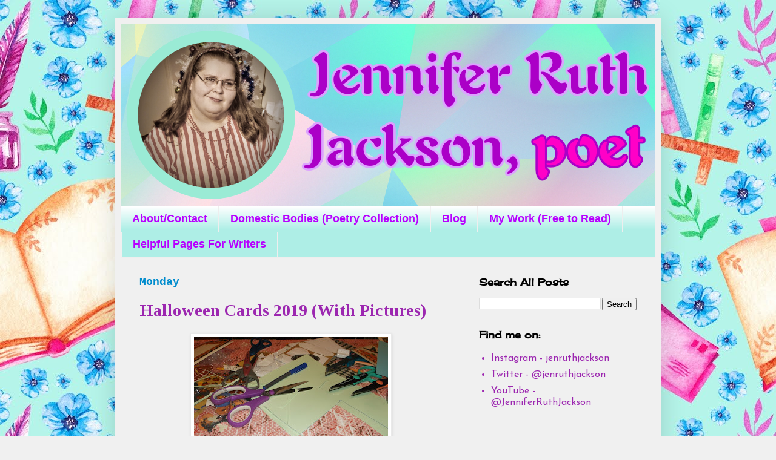

--- FILE ---
content_type: text/html; charset=UTF-8
request_url: https://www.jenniferruthjackson.com/2019/10/halloween-cards-2019-with-pictures.html
body_size: 13739
content:
<!DOCTYPE html>
<html class='v2' dir='ltr' lang='en'>
<head>
<link href='https://www.blogger.com/static/v1/widgets/335934321-css_bundle_v2.css' rel='stylesheet' type='text/css'/>
<meta content='width=1100' name='viewport'/>
<meta content='text/html; charset=UTF-8' http-equiv='Content-Type'/>
<meta content='blogger' name='generator'/>
<link href='https://www.jenniferruthjackson.com/favicon.ico' rel='icon' type='image/x-icon'/>
<link href='https://www.jenniferruthjackson.com/2019/10/halloween-cards-2019-with-pictures.html' rel='canonical'/>
<link rel="alternate" type="application/atom+xml" title="Jennifer Ruth Jackson, Poet - Atom" href="https://www.jenniferruthjackson.com/feeds/posts/default" />
<link rel="alternate" type="application/rss+xml" title="Jennifer Ruth Jackson, Poet - RSS" href="https://www.jenniferruthjackson.com/feeds/posts/default?alt=rss" />
<link rel="service.post" type="application/atom+xml" title="Jennifer Ruth Jackson, Poet - Atom" href="https://www.blogger.com/feeds/9153239170529797909/posts/default" />

<link rel="alternate" type="application/atom+xml" title="Jennifer Ruth Jackson, Poet - Atom" href="https://www.jenniferruthjackson.com/feeds/7854376426908048125/comments/default" />
<!--Can't find substitution for tag [blog.ieCssRetrofitLinks]-->
<link href='https://blogger.googleusercontent.com/img/b/R29vZ2xl/AVvXsEgUnLbuM3629hzzDQmIdSobGNBgxhQgnszP5YiRaol99b4wjcX2B8LmIz_Yl-EXcg5YxvxDwB3_mmjfMI2P0qpvU9TITTV9UMo0eqiFZz_Jehwn_p1F79XV6kJqwXAMBYJrfNengT21Nrs/s320/Workstation.JPG' rel='image_src'/>
<meta content='https://www.jenniferruthjackson.com/2019/10/halloween-cards-2019-with-pictures.html' property='og:url'/>
<meta content='Halloween Cards 2019 (With Pictures)' property='og:title'/>
<meta content='   This is my messy workstation. What the picture doesn&#39;t show you are all the boxes and supplies laid out around my table and chair.       ...' property='og:description'/>
<meta content='https://blogger.googleusercontent.com/img/b/R29vZ2xl/AVvXsEgUnLbuM3629hzzDQmIdSobGNBgxhQgnszP5YiRaol99b4wjcX2B8LmIz_Yl-EXcg5YxvxDwB3_mmjfMI2P0qpvU9TITTV9UMo0eqiFZz_Jehwn_p1F79XV6kJqwXAMBYJrfNengT21Nrs/w1200-h630-p-k-no-nu/Workstation.JPG' property='og:image'/>
<title>Jennifer Ruth Jackson, Poet: Halloween Cards 2019 (With Pictures)</title>
<style type='text/css'>@font-face{font-family:'Cherry Cream Soda';font-style:normal;font-weight:400;font-display:swap;src:url(//fonts.gstatic.com/s/cherrycreamsoda/v21/UMBIrOxBrW6w2FFyi9paG0fdVdRciQd9A98ZD47H.woff2)format('woff2');unicode-range:U+0000-00FF,U+0131,U+0152-0153,U+02BB-02BC,U+02C6,U+02DA,U+02DC,U+0304,U+0308,U+0329,U+2000-206F,U+20AC,U+2122,U+2191,U+2193,U+2212,U+2215,U+FEFF,U+FFFD;}@font-face{font-family:'Josefin Sans';font-style:normal;font-weight:400;font-display:swap;src:url(//fonts.gstatic.com/s/josefinsans/v34/Qw3PZQNVED7rKGKxtqIqX5E-AVSJrOCfjY46_DjQbMlhLybpUVzEEaq2.woff2)format('woff2');unicode-range:U+0102-0103,U+0110-0111,U+0128-0129,U+0168-0169,U+01A0-01A1,U+01AF-01B0,U+0300-0301,U+0303-0304,U+0308-0309,U+0323,U+0329,U+1EA0-1EF9,U+20AB;}@font-face{font-family:'Josefin Sans';font-style:normal;font-weight:400;font-display:swap;src:url(//fonts.gstatic.com/s/josefinsans/v34/Qw3PZQNVED7rKGKxtqIqX5E-AVSJrOCfjY46_DjQbMhhLybpUVzEEaq2.woff2)format('woff2');unicode-range:U+0100-02BA,U+02BD-02C5,U+02C7-02CC,U+02CE-02D7,U+02DD-02FF,U+0304,U+0308,U+0329,U+1D00-1DBF,U+1E00-1E9F,U+1EF2-1EFF,U+2020,U+20A0-20AB,U+20AD-20C0,U+2113,U+2C60-2C7F,U+A720-A7FF;}@font-face{font-family:'Josefin Sans';font-style:normal;font-weight:400;font-display:swap;src:url(//fonts.gstatic.com/s/josefinsans/v34/Qw3PZQNVED7rKGKxtqIqX5E-AVSJrOCfjY46_DjQbMZhLybpUVzEEQ.woff2)format('woff2');unicode-range:U+0000-00FF,U+0131,U+0152-0153,U+02BB-02BC,U+02C6,U+02DA,U+02DC,U+0304,U+0308,U+0329,U+2000-206F,U+20AC,U+2122,U+2191,U+2193,U+2212,U+2215,U+FEFF,U+FFFD;}@font-face{font-family:'Tinos';font-style:normal;font-weight:700;font-display:swap;src:url(//fonts.gstatic.com/s/tinos/v25/buE1poGnedXvwj1AW3Fj0C8V-txKWiw.woff2)format('woff2');unicode-range:U+0460-052F,U+1C80-1C8A,U+20B4,U+2DE0-2DFF,U+A640-A69F,U+FE2E-FE2F;}@font-face{font-family:'Tinos';font-style:normal;font-weight:700;font-display:swap;src:url(//fonts.gstatic.com/s/tinos/v25/buE1poGnedXvwj1AW3Fq0C8V-txKWiw.woff2)format('woff2');unicode-range:U+0301,U+0400-045F,U+0490-0491,U+04B0-04B1,U+2116;}@font-face{font-family:'Tinos';font-style:normal;font-weight:700;font-display:swap;src:url(//fonts.gstatic.com/s/tinos/v25/buE1poGnedXvwj1AW3Fi0C8V-txKWiw.woff2)format('woff2');unicode-range:U+1F00-1FFF;}@font-face{font-family:'Tinos';font-style:normal;font-weight:700;font-display:swap;src:url(//fonts.gstatic.com/s/tinos/v25/buE1poGnedXvwj1AW3Ft0C8V-txKWiw.woff2)format('woff2');unicode-range:U+0370-0377,U+037A-037F,U+0384-038A,U+038C,U+038E-03A1,U+03A3-03FF;}@font-face{font-family:'Tinos';font-style:normal;font-weight:700;font-display:swap;src:url(//fonts.gstatic.com/s/tinos/v25/buE1poGnedXvwj1AW3Fs0C8V-txKWiw.woff2)format('woff2');unicode-range:U+0307-0308,U+0590-05FF,U+200C-2010,U+20AA,U+25CC,U+FB1D-FB4F;}@font-face{font-family:'Tinos';font-style:normal;font-weight:700;font-display:swap;src:url(//fonts.gstatic.com/s/tinos/v25/buE1poGnedXvwj1AW3Fh0C8V-txKWiw.woff2)format('woff2');unicode-range:U+0102-0103,U+0110-0111,U+0128-0129,U+0168-0169,U+01A0-01A1,U+01AF-01B0,U+0300-0301,U+0303-0304,U+0308-0309,U+0323,U+0329,U+1EA0-1EF9,U+20AB;}@font-face{font-family:'Tinos';font-style:normal;font-weight:700;font-display:swap;src:url(//fonts.gstatic.com/s/tinos/v25/buE1poGnedXvwj1AW3Fg0C8V-txKWiw.woff2)format('woff2');unicode-range:U+0100-02BA,U+02BD-02C5,U+02C7-02CC,U+02CE-02D7,U+02DD-02FF,U+0304,U+0308,U+0329,U+1D00-1DBF,U+1E00-1E9F,U+1EF2-1EFF,U+2020,U+20A0-20AB,U+20AD-20C0,U+2113,U+2C60-2C7F,U+A720-A7FF;}@font-face{font-family:'Tinos';font-style:normal;font-weight:700;font-display:swap;src:url(//fonts.gstatic.com/s/tinos/v25/buE1poGnedXvwj1AW3Fu0C8V-txK.woff2)format('woff2');unicode-range:U+0000-00FF,U+0131,U+0152-0153,U+02BB-02BC,U+02C6,U+02DA,U+02DC,U+0304,U+0308,U+0329,U+2000-206F,U+20AC,U+2122,U+2191,U+2193,U+2212,U+2215,U+FEFF,U+FFFD;}</style>
<style id='page-skin-1' type='text/css'><!--
/*
-----------------------------------------------
Blogger Template Style
Name:     Simple
Designer: Blogger
URL:      www.blogger.com
----------------------------------------------- */
/* Content
----------------------------------------------- */
body {
font: normal normal 16px Josefin Sans;
color: #9C27B0;
background: #f0f0f0 url(https://blogger.googleusercontent.com/img/a/AVvXsEhRFQSpl_exIfPXGMkiLD_T3-3PY5nmiDIi3qQMZkb_94vDsGd_X5dzOeAsj3sTJ3v-7OMaCCkD26eoEOzckucPELffEsQF-cueZcx3BZjF2EMqLq1s1rIL6gVSpvj1UL-DsTjU0Sd53pyPtGJkgNPng9v0F0Nijf-_K2bUzYI3A4vE0h6r7jVZE1eQQsw=s1600) repeat scroll top left;
padding: 0 40px 40px 40px;
}
html body .region-inner {
min-width: 0;
max-width: 100%;
width: auto;
}
h2 {
font-size: 22px;
}
a:link {
text-decoration:none;
color: #71b6e0;
}
a:visited {
text-decoration:none;
color: #ec9970;
}
a:hover {
text-decoration:underline;
color: #3100b8;
}
.body-fauxcolumn-outer .fauxcolumn-inner {
background: transparent none repeat scroll top left;
_background-image: none;
}
.body-fauxcolumn-outer .cap-top {
position: absolute;
z-index: 1;
height: 400px;
width: 100%;
}
.body-fauxcolumn-outer .cap-top .cap-left {
width: 100%;
background: transparent none repeat-x scroll top left;
_background-image: none;
}
.content-outer {
-moz-box-shadow: 0 0 40px rgba(0, 0, 0, .15);
-webkit-box-shadow: 0 0 5px rgba(0, 0, 0, .15);
-goog-ms-box-shadow: 0 0 10px #333333;
box-shadow: 0 0 40px rgba(0, 0, 0, .15);
margin-bottom: 1px;
}
.content-inner {
padding: 10px 10px;
}
.content-inner {
background-color: #f0f0f0;
}
/* Header
----------------------------------------------- */
.header-outer {
background: #f0f0f0 url(https://resources.blogblog.com/blogblog/data/1kt/simple/gradients_light.png) repeat-x scroll 0 -400px;
_background-image: none;
}
.Header h1 {
font: normal normal 60px 'Courier New', Courier, FreeMono, monospace;
color: #ff00ae;
text-shadow: 1px 2px 3px rgba(0, 0, 0, .2);
}
.Header h1 a {
color: #ff00ae;
}
.Header .description {
font-size: 140%;
color: #ffffff;
}
.header-inner .Header .titlewrapper {
padding: 22px 30px;
}
.header-inner .Header .descriptionwrapper {
padding: 0 30px;
}
/* Tabs
----------------------------------------------- */
.tabs-inner .section:first-child {
border-top: 0 solid #eeeeee;
}
.tabs-inner .section:first-child ul {
margin-top: -0;
border-top: 0 solid #eeeeee;
border-left: 0 solid #eeeeee;
border-right: 0 solid #eeeeee;
}
.tabs-inner .widget ul {
background: #aeeee6 url(https://resources.blogblog.com/blogblog/data/1kt/simple/gradients_light.png) repeat-x scroll 0 -800px;
_background-image: none;
border-bottom: 1px solid #eeeeee;
margin-top: 0;
margin-left: -30px;
margin-right: -30px;
}
.tabs-inner .widget li a {
display: inline-block;
padding: .6em 1em;
font: normal bold 18px Impact, sans-serif;
color: #b700ff;
border-left: 1px solid #f0f0f0;
border-right: 1px solid #eeeeee;
}
.tabs-inner .widget li:first-child a {
border-left: none;
}
.tabs-inner .widget li.selected a, .tabs-inner .widget li a:hover {
color: #ec9970;
background-color: #e9e9e9;
text-decoration: none;
}
/* Columns
----------------------------------------------- */
.main-outer {
border-top: 0 solid #e9e9e9;
}
.fauxcolumn-left-outer .fauxcolumn-inner {
border-right: 1px solid #e9e9e9;
}
.fauxcolumn-right-outer .fauxcolumn-inner {
border-left: 1px solid #e9e9e9;
}
/* Headings
----------------------------------------------- */
div.widget > h2,
div.widget h2.title {
margin: 0 0 1em 0;
font: normal bold 16px Cherry Cream Soda;
color: #000000;
}
/* Widgets
----------------------------------------------- */
.widget .zippy {
color: #8b8b8b;
text-shadow: 2px 2px 1px rgba(0, 0, 0, .1);
}
.widget .popular-posts ul {
list-style: none;
}
/* Posts
----------------------------------------------- */
h2.date-header {
font: normal bold 18px 'Courier New', Courier, FreeMono, monospace;
}
.date-header span {
background-color: #f0f0f0;
color: #008ccd;
padding: inherit;
letter-spacing: inherit;
margin: inherit;
}
.main-inner {
padding-top: 30px;
padding-bottom: 30px;
}
.main-inner .column-center-inner {
padding: 0 15px;
}
.main-inner .column-center-inner .section {
margin: 0 15px;
}
.post {
margin: 0 0 25px 0;
}
h3.post-title, .comments h4 {
font: normal bold 28px Tinos;
margin: .75em 0 0;
}
.post-body {
font-size: 110%;
line-height: 1.4;
position: relative;
}
.post-body img, .post-body .tr-caption-container, .Profile img, .Image img,
.BlogList .item-thumbnail img {
padding: 2px;
background: #ffffff;
border: 1px solid #e9e9e9;
-moz-box-shadow: 1px 1px 5px rgba(0, 0, 0, .1);
-webkit-box-shadow: 1px 1px 5px rgba(0, 0, 0, .1);
box-shadow: 1px 1px 5px rgba(0, 0, 0, .1);
}
.post-body img, .post-body .tr-caption-container {
padding: 5px;
}
.post-body .tr-caption-container {
color: #222222;
}
.post-body .tr-caption-container img {
padding: 0;
background: transparent;
border: none;
-moz-box-shadow: 0 0 0 rgba(0, 0, 0, .1);
-webkit-box-shadow: 0 0 0 rgba(0, 0, 0, .1);
box-shadow: 0 0 0 rgba(0, 0, 0, .1);
}
.post-header {
margin: 0 0 1.5em;
line-height: 1.6;
font-size: 90%;
}
.post-footer {
margin: 20px -2px 0;
padding: 5px 10px;
color: #353535;
background-color: #f4f4f4;
border-bottom: 1px solid #e9e9e9;
line-height: 1.6;
font-size: 90%;
}
#comments .comment-author {
padding-top: 1.5em;
border-top: 1px solid #e9e9e9;
background-position: 0 1.5em;
}
#comments .comment-author:first-child {
padding-top: 0;
border-top: none;
}
.avatar-image-container {
margin: .2em 0 0;
}
#comments .avatar-image-container img {
border: 1px solid #e9e9e9;
}
/* Comments
----------------------------------------------- */
.comments .comments-content .icon.blog-author {
background-repeat: no-repeat;
background-image: url([data-uri]);
}
.comments .comments-content .loadmore a {
border-top: 1px solid #8b8b8b;
border-bottom: 1px solid #8b8b8b;
}
.comments .comment-thread.inline-thread {
background-color: #f4f4f4;
}
.comments .continue {
border-top: 2px solid #8b8b8b;
}
/* Accents
---------------------------------------------- */
.section-columns td.columns-cell {
border-left: 1px solid #e9e9e9;
}
.blog-pager {
background: transparent none no-repeat scroll top center;
}
.blog-pager-older-link, .home-link,
.blog-pager-newer-link {
background-color: #f0f0f0;
padding: 5px;
}
.footer-outer {
border-top: 0 dashed #bbbbbb;
}
/* Mobile
----------------------------------------------- */
body.mobile  {
background-size: auto;
}
.mobile .body-fauxcolumn-outer {
background: transparent none repeat scroll top left;
}
.mobile .body-fauxcolumn-outer .cap-top {
background-size: 100% auto;
}
.mobile .content-outer {
-webkit-box-shadow: 0 0 3px rgba(0, 0, 0, .15);
box-shadow: 0 0 3px rgba(0, 0, 0, .15);
}
.mobile .tabs-inner .widget ul {
margin-left: 0;
margin-right: 0;
}
.mobile .post {
margin: 0;
}
.mobile .main-inner .column-center-inner .section {
margin: 0;
}
.mobile .date-header span {
padding: 0.1em 10px;
margin: 0 -10px;
}
.mobile h3.post-title {
margin: 0;
}
.mobile .blog-pager {
background: transparent none no-repeat scroll top center;
}
.mobile .footer-outer {
border-top: none;
}
.mobile .main-inner, .mobile .footer-inner {
background-color: #f0f0f0;
}
.mobile-index-contents {
color: #9C27B0;
}
.mobile-link-button {
background-color: #71b6e0;
}
.mobile-link-button a:link, .mobile-link-button a:visited {
color: #ffffff;
}
.mobile .tabs-inner .section:first-child {
border-top: none;
}
.mobile .tabs-inner .PageList .widget-content {
background-color: #e9e9e9;
color: #ec9970;
border-top: 1px solid #eeeeee;
border-bottom: 1px solid #eeeeee;
}
.mobile .tabs-inner .PageList .widget-content .pagelist-arrow {
border-left: 1px solid #eeeeee;
}

--></style>
<style id='template-skin-1' type='text/css'><!--
body {
min-width: 900px;
}
.content-outer, .content-fauxcolumn-outer, .region-inner {
min-width: 900px;
max-width: 900px;
_width: 900px;
}
.main-inner .columns {
padding-left: 0px;
padding-right: 320px;
}
.main-inner .fauxcolumn-center-outer {
left: 0px;
right: 320px;
/* IE6 does not respect left and right together */
_width: expression(this.parentNode.offsetWidth -
parseInt("0px") -
parseInt("320px") + 'px');
}
.main-inner .fauxcolumn-left-outer {
width: 0px;
}
.main-inner .fauxcolumn-right-outer {
width: 320px;
}
.main-inner .column-left-outer {
width: 0px;
right: 100%;
margin-left: -0px;
}
.main-inner .column-right-outer {
width: 320px;
margin-right: -320px;
}
#layout {
min-width: 0;
}
#layout .content-outer {
min-width: 0;
width: 800px;
}
#layout .region-inner {
min-width: 0;
width: auto;
}
body#layout div.add_widget {
padding: 8px;
}
body#layout div.add_widget a {
margin-left: 32px;
}
--></style>
<style>
    body {background-image:url(https\:\/\/blogger.googleusercontent.com\/img\/a\/AVvXsEhRFQSpl_exIfPXGMkiLD_T3-3PY5nmiDIi3qQMZkb_94vDsGd_X5dzOeAsj3sTJ3v-7OMaCCkD26eoEOzckucPELffEsQF-cueZcx3BZjF2EMqLq1s1rIL6gVSpvj1UL-DsTjU0Sd53pyPtGJkgNPng9v0F0Nijf-_K2bUzYI3A4vE0h6r7jVZE1eQQsw=s1600);}
    
@media (max-width: 200px) { body {background-image:url(https\:\/\/blogger.googleusercontent.com\/img\/a\/AVvXsEhRFQSpl_exIfPXGMkiLD_T3-3PY5nmiDIi3qQMZkb_94vDsGd_X5dzOeAsj3sTJ3v-7OMaCCkD26eoEOzckucPELffEsQF-cueZcx3BZjF2EMqLq1s1rIL6gVSpvj1UL-DsTjU0Sd53pyPtGJkgNPng9v0F0Nijf-_K2bUzYI3A4vE0h6r7jVZE1eQQsw=w200);}}
@media (max-width: 400px) and (min-width: 201px) { body {background-image:url(https\:\/\/blogger.googleusercontent.com\/img\/a\/AVvXsEhRFQSpl_exIfPXGMkiLD_T3-3PY5nmiDIi3qQMZkb_94vDsGd_X5dzOeAsj3sTJ3v-7OMaCCkD26eoEOzckucPELffEsQF-cueZcx3BZjF2EMqLq1s1rIL6gVSpvj1UL-DsTjU0Sd53pyPtGJkgNPng9v0F0Nijf-_K2bUzYI3A4vE0h6r7jVZE1eQQsw=w400);}}
@media (max-width: 800px) and (min-width: 401px) { body {background-image:url(https\:\/\/blogger.googleusercontent.com\/img\/a\/AVvXsEhRFQSpl_exIfPXGMkiLD_T3-3PY5nmiDIi3qQMZkb_94vDsGd_X5dzOeAsj3sTJ3v-7OMaCCkD26eoEOzckucPELffEsQF-cueZcx3BZjF2EMqLq1s1rIL6gVSpvj1UL-DsTjU0Sd53pyPtGJkgNPng9v0F0Nijf-_K2bUzYI3A4vE0h6r7jVZE1eQQsw=w800);}}
@media (max-width: 1200px) and (min-width: 801px) { body {background-image:url(https\:\/\/blogger.googleusercontent.com\/img\/a\/AVvXsEhRFQSpl_exIfPXGMkiLD_T3-3PY5nmiDIi3qQMZkb_94vDsGd_X5dzOeAsj3sTJ3v-7OMaCCkD26eoEOzckucPELffEsQF-cueZcx3BZjF2EMqLq1s1rIL6gVSpvj1UL-DsTjU0Sd53pyPtGJkgNPng9v0F0Nijf-_K2bUzYI3A4vE0h6r7jVZE1eQQsw=w1200);}}
/* Last tag covers anything over one higher than the previous max-size cap. */
@media (min-width: 1201px) { body {background-image:url(https\:\/\/blogger.googleusercontent.com\/img\/a\/AVvXsEhRFQSpl_exIfPXGMkiLD_T3-3PY5nmiDIi3qQMZkb_94vDsGd_X5dzOeAsj3sTJ3v-7OMaCCkD26eoEOzckucPELffEsQF-cueZcx3BZjF2EMqLq1s1rIL6gVSpvj1UL-DsTjU0Sd53pyPtGJkgNPng9v0F0Nijf-_K2bUzYI3A4vE0h6r7jVZE1eQQsw=w1600);}}
  </style>
<link href='https://www.blogger.com/dyn-css/authorization.css?targetBlogID=9153239170529797909&amp;zx=251614e3-6ffb-4de9-a60a-022ff6867f97' media='none' onload='if(media!=&#39;all&#39;)media=&#39;all&#39;' rel='stylesheet'/><noscript><link href='https://www.blogger.com/dyn-css/authorization.css?targetBlogID=9153239170529797909&amp;zx=251614e3-6ffb-4de9-a60a-022ff6867f97' rel='stylesheet'/></noscript>
<meta name='google-adsense-platform-account' content='ca-host-pub-1556223355139109'/>
<meta name='google-adsense-platform-domain' content='blogspot.com'/>

<link rel="stylesheet" href="https://fonts.googleapis.com/css2?display=swap&family=Oswald&family=Barlow+Condensed&family=Roboto&family=Playfair+Display"></head>
<body class='loading variant-bold'>
<div class='navbar no-items section' id='navbar' name='Navbar'>
</div>
<div class='body-fauxcolumns'>
<div class='fauxcolumn-outer body-fauxcolumn-outer'>
<div class='cap-top'>
<div class='cap-left'></div>
<div class='cap-right'></div>
</div>
<div class='fauxborder-left'>
<div class='fauxborder-right'></div>
<div class='fauxcolumn-inner'>
</div>
</div>
<div class='cap-bottom'>
<div class='cap-left'></div>
<div class='cap-right'></div>
</div>
</div>
</div>
<div class='content'>
<div class='content-fauxcolumns'>
<div class='fauxcolumn-outer content-fauxcolumn-outer'>
<div class='cap-top'>
<div class='cap-left'></div>
<div class='cap-right'></div>
</div>
<div class='fauxborder-left'>
<div class='fauxborder-right'></div>
<div class='fauxcolumn-inner'>
</div>
</div>
<div class='cap-bottom'>
<div class='cap-left'></div>
<div class='cap-right'></div>
</div>
</div>
</div>
<div class='content-outer'>
<div class='content-cap-top cap-top'>
<div class='cap-left'></div>
<div class='cap-right'></div>
</div>
<div class='fauxborder-left content-fauxborder-left'>
<div class='fauxborder-right content-fauxborder-right'></div>
<div class='content-inner'>
<header>
<div class='header-outer'>
<div class='header-cap-top cap-top'>
<div class='cap-left'></div>
<div class='cap-right'></div>
</div>
<div class='fauxborder-left header-fauxborder-left'>
<div class='fauxborder-right header-fauxborder-right'></div>
<div class='region-inner header-inner'>
<div class='header section' id='header' name='Header'><div class='widget Header' data-version='1' id='Header1'>
<div id='header-inner'>
<a href='https://www.jenniferruthjackson.com/' style='display: block'>
<img alt='Jennifer Ruth Jackson, Poet' height='300px; ' id='Header1_headerimg' src='https://blogger.googleusercontent.com/img/a/AVvXsEgkVc5OuZEfNEp8K4Si7VWMcmaCP0cv8_sBLx71eAkkallgZoBw3CSizOeSF5WM6P54UoJM_smzJF-9nb02fy8a8ewcU2YK1AppmUSmDk0ELTMqwbf6PAcIvYW5jD6RjW6shpXh4fdxCUrxCFMQsJX9BySr66i5857sEgEJ3_symaUtP4qZeUiHtPdeONg=s930' style='display: block' width='930px; '/>
</a>
</div>
</div></div>
</div>
</div>
<div class='header-cap-bottom cap-bottom'>
<div class='cap-left'></div>
<div class='cap-right'></div>
</div>
</div>
</header>
<div class='tabs-outer'>
<div class='tabs-cap-top cap-top'>
<div class='cap-left'></div>
<div class='cap-right'></div>
</div>
<div class='fauxborder-left tabs-fauxborder-left'>
<div class='fauxborder-right tabs-fauxborder-right'></div>
<div class='region-inner tabs-inner'>
<div class='tabs section' id='crosscol' name='Cross-Column'><div class='widget PageList' data-version='1' id='PageList1'>
<h2>Domestic Bodies (Poetry Collection)</h2>
<div class='widget-content'>
<ul>
<li>
<a href='http://everythingitntales.blogspot.com/p/welcome.html'>About/Contact</a>
</li>
<li>
<a href='https://www.jenniferruthjackson.com/p/domestic-bodies-poetry-collection.html'>Domestic Bodies (Poetry Collection)</a>
</li>
<li>
<a href='https://www.jenniferruthjackson.com/'>Blog</a>
</li>
<li>
<a href='https://www.jenniferruthjackson.com/p/work.html'>My Work (Free to Read)</a>
</li>
<li>
<a href='https://www.jenniferruthjackson.com/p/helpful-pages-for-w.html'>Helpful Pages For Writers</a>
</li>
</ul>
<div class='clear'></div>
</div>
</div></div>
<div class='tabs no-items section' id='crosscol-overflow' name='Cross-Column 2'></div>
</div>
</div>
<div class='tabs-cap-bottom cap-bottom'>
<div class='cap-left'></div>
<div class='cap-right'></div>
</div>
</div>
<div class='main-outer'>
<div class='main-cap-top cap-top'>
<div class='cap-left'></div>
<div class='cap-right'></div>
</div>
<div class='fauxborder-left main-fauxborder-left'>
<div class='fauxborder-right main-fauxborder-right'></div>
<div class='region-inner main-inner'>
<div class='columns fauxcolumns'>
<div class='fauxcolumn-outer fauxcolumn-center-outer'>
<div class='cap-top'>
<div class='cap-left'></div>
<div class='cap-right'></div>
</div>
<div class='fauxborder-left'>
<div class='fauxborder-right'></div>
<div class='fauxcolumn-inner'>
</div>
</div>
<div class='cap-bottom'>
<div class='cap-left'></div>
<div class='cap-right'></div>
</div>
</div>
<div class='fauxcolumn-outer fauxcolumn-left-outer'>
<div class='cap-top'>
<div class='cap-left'></div>
<div class='cap-right'></div>
</div>
<div class='fauxborder-left'>
<div class='fauxborder-right'></div>
<div class='fauxcolumn-inner'>
</div>
</div>
<div class='cap-bottom'>
<div class='cap-left'></div>
<div class='cap-right'></div>
</div>
</div>
<div class='fauxcolumn-outer fauxcolumn-right-outer'>
<div class='cap-top'>
<div class='cap-left'></div>
<div class='cap-right'></div>
</div>
<div class='fauxborder-left'>
<div class='fauxborder-right'></div>
<div class='fauxcolumn-inner'>
</div>
</div>
<div class='cap-bottom'>
<div class='cap-left'></div>
<div class='cap-right'></div>
</div>
</div>
<!-- corrects IE6 width calculation -->
<div class='columns-inner'>
<div class='column-center-outer'>
<div class='column-center-inner'>
<div class='main section' id='main' name='Main'><div class='widget Blog' data-version='1' id='Blog1'>
<div class='blog-posts hfeed'>

          <div class="date-outer">
        
<h2 class='date-header'><span>Monday</span></h2>

          <div class="date-posts">
        
<div class='post-outer'>
<div class='post hentry uncustomized-post-template' itemprop='blogPost' itemscope='itemscope' itemtype='http://schema.org/BlogPosting'>
<meta content='https://blogger.googleusercontent.com/img/b/R29vZ2xl/AVvXsEgUnLbuM3629hzzDQmIdSobGNBgxhQgnszP5YiRaol99b4wjcX2B8LmIz_Yl-EXcg5YxvxDwB3_mmjfMI2P0qpvU9TITTV9UMo0eqiFZz_Jehwn_p1F79XV6kJqwXAMBYJrfNengT21Nrs/s320/Workstation.JPG' itemprop='image_url'/>
<meta content='9153239170529797909' itemprop='blogId'/>
<meta content='7854376426908048125' itemprop='postId'/>
<a name='7854376426908048125'></a>
<h3 class='post-title entry-title' itemprop='name'>
Halloween Cards 2019 (With Pictures)
</h3>
<div class='post-header'>
<div class='post-header-line-1'></div>
</div>
<div class='post-body entry-content' id='post-body-7854376426908048125' itemprop='description articleBody'>
<div class="separator" style="clear: both; text-align: center;">
<a href="https://blogger.googleusercontent.com/img/b/R29vZ2xl/AVvXsEgUnLbuM3629hzzDQmIdSobGNBgxhQgnszP5YiRaol99b4wjcX2B8LmIz_Yl-EXcg5YxvxDwB3_mmjfMI2P0qpvU9TITTV9UMo0eqiFZz_Jehwn_p1F79XV6kJqwXAMBYJrfNengT21Nrs/s1600/Workstation.JPG" style="margin-left: 1em; margin-right: 1em;"><img border="0" data-original-height="916" data-original-width="1600" height="183" src="https://blogger.googleusercontent.com/img/b/R29vZ2xl/AVvXsEgUnLbuM3629hzzDQmIdSobGNBgxhQgnszP5YiRaol99b4wjcX2B8LmIz_Yl-EXcg5YxvxDwB3_mmjfMI2P0qpvU9TITTV9UMo0eqiFZz_Jehwn_p1F79XV6kJqwXAMBYJrfNengT21Nrs/s320/Workstation.JPG" width="320" /></a></div>
<div class="separator" style="clear: both; text-align: left;">
This is my messy workstation. What the picture doesn't show you are all the boxes and supplies laid out around my table and chair.</div>
<div class="separator" style="clear: both; text-align: left;">
<br /></div>
<div class="separator" style="clear: both; text-align: center;">
<a href="https://blogger.googleusercontent.com/img/b/R29vZ2xl/AVvXsEj2qDBLqXCTyhC39KarJnmnBBMcBanGtmH1k_Kf5f5EndKqMnPLV2o0KWF_m7Gr_aDPc-z49FySfiAnqjAR278Wd5otSQMampJMYkPduzJyembweJGfsFDN6z5cFS9fmqUtnBfo6B_riUA/s1600/HalloweenCad20191.JPG" style="margin-left: 1em; margin-right: 1em;"><img border="0" data-original-height="1195" data-original-width="1600" height="239" src="https://blogger.googleusercontent.com/img/b/R29vZ2xl/AVvXsEj2qDBLqXCTyhC39KarJnmnBBMcBanGtmH1k_Kf5f5EndKqMnPLV2o0KWF_m7Gr_aDPc-z49FySfiAnqjAR278Wd5otSQMampJMYkPduzJyembweJGfsFDN6z5cFS9fmqUtnBfo6B_riUA/s320/HalloweenCad20191.JPG" width="320" /></a></div>
<div class="separator" style="clear: both; text-align: left;">
I tried a bat theme in monochrome. Some of the bats are 3D, and they are all glittery. I am not thrilled with the way it came out.</div>
<div class="separator" style="clear: both; text-align: left;">
<br /></div>
<div class="separator" style="clear: both; text-align: center;">
<a href="https://blogger.googleusercontent.com/img/b/R29vZ2xl/AVvXsEhJ4TrY64a1ES_kDn32gPy2yyanrCCT__rTqQQxBcfGjQWflSG9Bvh5cwcpxAy6QEALnklL4FGKSIpxTxC6S6_v37YftxDEvZQakoMdZ8-KLXBc1NwULJOm6-LCq9sKEM4n_fxE9CrHj58/s1600/HalloweenCard20192.JPG" style="margin-left: 1em; margin-right: 1em;"><img border="0" data-original-height="1195" data-original-width="1600" height="239" src="https://blogger.googleusercontent.com/img/b/R29vZ2xl/AVvXsEhJ4TrY64a1ES_kDn32gPy2yyanrCCT__rTqQQxBcfGjQWflSG9Bvh5cwcpxAy6QEALnklL4FGKSIpxTxC6S6_v37YftxDEvZQakoMdZ8-KLXBc1NwULJOm6-LCq9sKEM4n_fxE9CrHj58/s320/HalloweenCard20192.JPG" width="320" /></a></div>
<div class="separator" style="clear: both; text-align: left;">
Green is a Halloween color, so I thought I would pair two shades together. It's a simple stamp card, which I think turned out kind of cute.</div>
<div class="separator" style="clear: both; text-align: left;">
<br /></div>
<div class="separator" style="clear: both; text-align: center;">
<a href="https://blogger.googleusercontent.com/img/b/R29vZ2xl/AVvXsEgxjh7e8CkE0WU4kRowX-ld9Wn-YRvnivestKx5CDxWS2-mcVcX8G6EaPBhVAA7UtPbBIQKHnutgJKZjESsxLyLwZzv59QYfs478tiIaCEZNtDlK-mGac23ZZnJJxJGKzCWklSgnFHpBxE/s1600/HalloweenCard20193.JPG" style="margin-left: 1em; margin-right: 1em;"><img border="0" data-original-height="1195" data-original-width="1600" height="239" src="https://blogger.googleusercontent.com/img/b/R29vZ2xl/AVvXsEgxjh7e8CkE0WU4kRowX-ld9Wn-YRvnivestKx5CDxWS2-mcVcX8G6EaPBhVAA7UtPbBIQKHnutgJKZjESsxLyLwZzv59QYfs478tiIaCEZNtDlK-mGac23ZZnJJxJGKzCWklSgnFHpBxE/s320/HalloweenCard20193.JPG" width="320" /></a></div>
<div class="separator" style="clear: both; text-align: left;">
I adore witches and purple, so this card was really pretty in my head. In reality, it's kind of boring. I hate that you can see visible glue smears on the black. Keep in mind, I am not a professional.&nbsp;</div>
<div class="separator" style="clear: both; text-align: left;">
<b><span style="background-color: #eeeeee; color: purple;">*~*</span></b></div>
<div class="separator" style="clear: both; text-align: left;">
<span style="background-color: #eeeeee;">What do you think? Which card is your favorite?</span></div>
<div style='clear: both;'></div>
</div>
<div class='post-footer'>
<div class='post-footer-line post-footer-line-1'>
<span class='post-author vcard'>
</span>
<span class='post-timestamp'>
at
<meta content='https://www.jenniferruthjackson.com/2019/10/halloween-cards-2019-with-pictures.html' itemprop='url'/>
<a class='timestamp-link' href='https://www.jenniferruthjackson.com/2019/10/halloween-cards-2019-with-pictures.html' rel='bookmark' title='permanent link'><abbr class='published' itemprop='datePublished' title='2019-10-14T01:00:00-06:00'>Monday, October 14, 2019</abbr></a>
</span>
<span class='post-comment-link'>
</span>
<span class='post-icons'>
<span class='item-action'>
<a href='https://www.blogger.com/email-post/9153239170529797909/7854376426908048125' title='Email Post'>
<img alt='' class='icon-action' height='13' src='https://resources.blogblog.com/img/icon18_email.gif' width='18'/>
</a>
</span>
<span class='item-control blog-admin pid-733431827'>
<a href='https://www.blogger.com/post-edit.g?blogID=9153239170529797909&postID=7854376426908048125&from=pencil' title='Edit Post'>
<img alt='' class='icon-action' height='18' src='https://resources.blogblog.com/img/icon18_edit_allbkg.gif' width='18'/>
</a>
</span>
</span>
<div class='post-share-buttons goog-inline-block'>
<a class='goog-inline-block share-button sb-email' href='https://www.blogger.com/share-post.g?blogID=9153239170529797909&postID=7854376426908048125&target=email' target='_blank' title='Email This'><span class='share-button-link-text'>Email This</span></a><a class='goog-inline-block share-button sb-blog' href='https://www.blogger.com/share-post.g?blogID=9153239170529797909&postID=7854376426908048125&target=blog' onclick='window.open(this.href, "_blank", "height=270,width=475"); return false;' target='_blank' title='BlogThis!'><span class='share-button-link-text'>BlogThis!</span></a><a class='goog-inline-block share-button sb-twitter' href='https://www.blogger.com/share-post.g?blogID=9153239170529797909&postID=7854376426908048125&target=twitter' target='_blank' title='Share to X'><span class='share-button-link-text'>Share to X</span></a><a class='goog-inline-block share-button sb-facebook' href='https://www.blogger.com/share-post.g?blogID=9153239170529797909&postID=7854376426908048125&target=facebook' onclick='window.open(this.href, "_blank", "height=430,width=640"); return false;' target='_blank' title='Share to Facebook'><span class='share-button-link-text'>Share to Facebook</span></a><a class='goog-inline-block share-button sb-pinterest' href='https://www.blogger.com/share-post.g?blogID=9153239170529797909&postID=7854376426908048125&target=pinterest' target='_blank' title='Share to Pinterest'><span class='share-button-link-text'>Share to Pinterest</span></a>
</div>
</div>
<div class='post-footer-line post-footer-line-2'>
<span class='post-labels'>
</span>
</div>
<div class='post-footer-line post-footer-line-3'>
<span class='post-location'>
</span>
</div>
</div>
</div>
<div class='comments' id='comments'>
<a name='comments'></a>
<h4>4 comments:</h4>
<div class='comments-content'>
<script async='async' src='' type='text/javascript'></script>
<script type='text/javascript'>
    (function() {
      var items = null;
      var msgs = null;
      var config = {};

// <![CDATA[
      var cursor = null;
      if (items && items.length > 0) {
        cursor = parseInt(items[items.length - 1].timestamp) + 1;
      }

      var bodyFromEntry = function(entry) {
        var text = (entry &&
                    ((entry.content && entry.content.$t) ||
                     (entry.summary && entry.summary.$t))) ||
            '';
        if (entry && entry.gd$extendedProperty) {
          for (var k in entry.gd$extendedProperty) {
            if (entry.gd$extendedProperty[k].name == 'blogger.contentRemoved') {
              return '<span class="deleted-comment">' + text + '</span>';
            }
          }
        }
        return text;
      }

      var parse = function(data) {
        cursor = null;
        var comments = [];
        if (data && data.feed && data.feed.entry) {
          for (var i = 0, entry; entry = data.feed.entry[i]; i++) {
            var comment = {};
            // comment ID, parsed out of the original id format
            var id = /blog-(\d+).post-(\d+)/.exec(entry.id.$t);
            comment.id = id ? id[2] : null;
            comment.body = bodyFromEntry(entry);
            comment.timestamp = Date.parse(entry.published.$t) + '';
            if (entry.author && entry.author.constructor === Array) {
              var auth = entry.author[0];
              if (auth) {
                comment.author = {
                  name: (auth.name ? auth.name.$t : undefined),
                  profileUrl: (auth.uri ? auth.uri.$t : undefined),
                  avatarUrl: (auth.gd$image ? auth.gd$image.src : undefined)
                };
              }
            }
            if (entry.link) {
              if (entry.link[2]) {
                comment.link = comment.permalink = entry.link[2].href;
              }
              if (entry.link[3]) {
                var pid = /.*comments\/default\/(\d+)\?.*/.exec(entry.link[3].href);
                if (pid && pid[1]) {
                  comment.parentId = pid[1];
                }
              }
            }
            comment.deleteclass = 'item-control blog-admin';
            if (entry.gd$extendedProperty) {
              for (var k in entry.gd$extendedProperty) {
                if (entry.gd$extendedProperty[k].name == 'blogger.itemClass') {
                  comment.deleteclass += ' ' + entry.gd$extendedProperty[k].value;
                } else if (entry.gd$extendedProperty[k].name == 'blogger.displayTime') {
                  comment.displayTime = entry.gd$extendedProperty[k].value;
                }
              }
            }
            comments.push(comment);
          }
        }
        return comments;
      };

      var paginator = function(callback) {
        if (hasMore()) {
          var url = config.feed + '?alt=json&v=2&orderby=published&reverse=false&max-results=50';
          if (cursor) {
            url += '&published-min=' + new Date(cursor).toISOString();
          }
          window.bloggercomments = function(data) {
            var parsed = parse(data);
            cursor = parsed.length < 50 ? null
                : parseInt(parsed[parsed.length - 1].timestamp) + 1
            callback(parsed);
            window.bloggercomments = null;
          }
          url += '&callback=bloggercomments';
          var script = document.createElement('script');
          script.type = 'text/javascript';
          script.src = url;
          document.getElementsByTagName('head')[0].appendChild(script);
        }
      };
      var hasMore = function() {
        return !!cursor;
      };
      var getMeta = function(key, comment) {
        if ('iswriter' == key) {
          var matches = !!comment.author
              && comment.author.name == config.authorName
              && comment.author.profileUrl == config.authorUrl;
          return matches ? 'true' : '';
        } else if ('deletelink' == key) {
          return config.baseUri + '/comment/delete/'
               + config.blogId + '/' + comment.id;
        } else if ('deleteclass' == key) {
          return comment.deleteclass;
        }
        return '';
      };

      var replybox = null;
      var replyUrlParts = null;
      var replyParent = undefined;

      var onReply = function(commentId, domId) {
        if (replybox == null) {
          // lazily cache replybox, and adjust to suit this style:
          replybox = document.getElementById('comment-editor');
          if (replybox != null) {
            replybox.height = '250px';
            replybox.style.display = 'block';
            replyUrlParts = replybox.src.split('#');
          }
        }
        if (replybox && (commentId !== replyParent)) {
          replybox.src = '';
          document.getElementById(domId).insertBefore(replybox, null);
          replybox.src = replyUrlParts[0]
              + (commentId ? '&parentID=' + commentId : '')
              + '#' + replyUrlParts[1];
          replyParent = commentId;
        }
      };

      var hash = (window.location.hash || '#').substring(1);
      var startThread, targetComment;
      if (/^comment-form_/.test(hash)) {
        startThread = hash.substring('comment-form_'.length);
      } else if (/^c[0-9]+$/.test(hash)) {
        targetComment = hash.substring(1);
      }

      // Configure commenting API:
      var configJso = {
        'maxDepth': config.maxThreadDepth
      };
      var provider = {
        'id': config.postId,
        'data': items,
        'loadNext': paginator,
        'hasMore': hasMore,
        'getMeta': getMeta,
        'onReply': onReply,
        'rendered': true,
        'initComment': targetComment,
        'initReplyThread': startThread,
        'config': configJso,
        'messages': msgs
      };

      var render = function() {
        if (window.goog && window.goog.comments) {
          var holder = document.getElementById('comment-holder');
          window.goog.comments.render(holder, provider);
        }
      };

      // render now, or queue to render when library loads:
      if (window.goog && window.goog.comments) {
        render();
      } else {
        window.goog = window.goog || {};
        window.goog.comments = window.goog.comments || {};
        window.goog.comments.loadQueue = window.goog.comments.loadQueue || [];
        window.goog.comments.loadQueue.push(render);
      }
    })();
// ]]>
  </script>
<div id='comment-holder'>
<div class="comment-thread toplevel-thread"><ol id="top-ra"><li class="comment" id="c6165237732731131059"><div class="avatar-image-container"><img src="//www.blogger.com/img/blogger_logo_round_35.png" alt=""/></div><div class="comment-block"><div class="comment-header"><cite class="user"><a href="https://www.blogger.com/profile/15650984974642607828" rel="nofollow">A disabled crafter</a></cite><span class="icon user "></span><span class="datetime secondary-text"><a rel="nofollow" href="https://www.jenniferruthjackson.com/2019/10/halloween-cards-2019-with-pictures.html?showComment=1571082027878#c6165237732731131059">October 14, 2019 at 1:40&#8239;PM</a></span></div><p class="comment-content">I like the pumpkin in the witch</p><span class="comment-actions secondary-text"><a class="comment-reply" target="_self" data-comment-id="6165237732731131059">Reply</a><span class="item-control blog-admin blog-admin pid-2056648884"><a target="_self" href="https://www.blogger.com/comment/delete/9153239170529797909/6165237732731131059">Delete</a></span></span></div><div class="comment-replies"><div id="c6165237732731131059-rt" class="comment-thread inline-thread"><span class="thread-toggle thread-expanded"><span class="thread-arrow"></span><span class="thread-count"><a target="_self">Replies</a></span></span><ol id="c6165237732731131059-ra" class="thread-chrome thread-expanded"><div><li class="comment" id="c7619566221156170463"><div class="avatar-image-container"><img src="//3.bp.blogspot.com/-wWLNmcB8Beo/ZfVL9B9H4BI/AAAAAAAAB5k/eLMwX0XaQRIJmCXcB3OXDWK0eNB6cdGSACK4BGAYYCw/s35/20231221_152837%257E2.jpg" alt=""/></div><div class="comment-block"><div class="comment-header"><cite class="user"><a href="https://www.blogger.com/profile/04699005759754946494" rel="nofollow">Jennifer Ruth Jackson</a></cite><span class="icon user blog-author"></span><span class="datetime secondary-text"><a rel="nofollow" href="https://www.jenniferruthjackson.com/2019/10/halloween-cards-2019-with-pictures.html?showComment=1571198065274#c7619566221156170463">October 15, 2019 at 9:54&#8239;PM</a></span></div><p class="comment-content">The pumpkin did turn out fairly well.  I need to think about different witch-themed cards, though.  Thank you for stopping by and commenting!</p><span class="comment-actions secondary-text"><span class="item-control blog-admin blog-admin pid-733431827"><a target="_self" href="https://www.blogger.com/comment/delete/9153239170529797909/7619566221156170463">Delete</a></span></span></div><div class="comment-replies"><div id="c7619566221156170463-rt" class="comment-thread inline-thread hidden"><span class="thread-toggle thread-expanded"><span class="thread-arrow"></span><span class="thread-count"><a target="_self">Replies</a></span></span><ol id="c7619566221156170463-ra" class="thread-chrome thread-expanded"><div></div><div id="c7619566221156170463-continue" class="continue"><a class="comment-reply" target="_self" data-comment-id="7619566221156170463">Reply</a></div></ol></div></div><div class="comment-replybox-single" id="c7619566221156170463-ce"></div></li></div><div id="c6165237732731131059-continue" class="continue"><a class="comment-reply" target="_self" data-comment-id="6165237732731131059">Reply</a></div></ol></div></div><div class="comment-replybox-single" id="c6165237732731131059-ce"></div></li><li class="comment" id="c3788070233845479785"><div class="avatar-image-container"><img src="//blogger.googleusercontent.com/img/b/R29vZ2xl/AVvXsEidTp6A9_SWf7iCJLDXv97zvug1qm0s9YANia1wjlvVQXdWFo7XmMD9aHXJRa6884DojxU8dqgtZeDM_2hbxyrpNEZPHa1TaFrBlDgzuOaQxQ3gqAgdiZeUi7iGC5qn4i3VaQvSU4pg9bdG_rYCCh4ZHPZxuT4Ur8BvcvHQxEMTRyd4d4g/s45/Me-RedCremeSoda%20copy.jpeg" alt=""/></div><div class="comment-block"><div class="comment-header"><cite class="user"><a href="https://www.blogger.com/profile/17684962313482409801" rel="nofollow">Samantha Bryant</a></cite><span class="icon user "></span><span class="datetime secondary-text"><a rel="nofollow" href="https://www.jenniferruthjackson.com/2019/10/halloween-cards-2019-with-pictures.html?showComment=1571185813127#c3788070233845479785">October 15, 2019 at 6:30&#8239;PM</a></span></div><p class="comment-content">What fun! I&#39;m jealous of anyone who can arts-and-crafts with any skill. As for a favorite, I like the sparkly pumpkin, I think. </p><span class="comment-actions secondary-text"><a class="comment-reply" target="_self" data-comment-id="3788070233845479785">Reply</a><span class="item-control blog-admin blog-admin pid-340360490"><a target="_self" href="https://www.blogger.com/comment/delete/9153239170529797909/3788070233845479785">Delete</a></span></span></div><div class="comment-replies"><div id="c3788070233845479785-rt" class="comment-thread inline-thread"><span class="thread-toggle thread-expanded"><span class="thread-arrow"></span><span class="thread-count"><a target="_self">Replies</a></span></span><ol id="c3788070233845479785-ra" class="thread-chrome thread-expanded"><div><li class="comment" id="c2409764689082183837"><div class="avatar-image-container"><img src="//3.bp.blogspot.com/-wWLNmcB8Beo/ZfVL9B9H4BI/AAAAAAAAB5k/eLMwX0XaQRIJmCXcB3OXDWK0eNB6cdGSACK4BGAYYCw/s35/20231221_152837%257E2.jpg" alt=""/></div><div class="comment-block"><div class="comment-header"><cite class="user"><a href="https://www.blogger.com/profile/04699005759754946494" rel="nofollow">Jennifer Ruth Jackson</a></cite><span class="icon user blog-author"></span><span class="datetime secondary-text"><a rel="nofollow" href="https://www.jenniferruthjackson.com/2019/10/halloween-cards-2019-with-pictures.html?showComment=1571197936398#c2409764689082183837">October 15, 2019 at 9:52&#8239;PM</a></span></div><p class="comment-content">Making cards is easy.  There are so many stickers, stamps, decorative-edged scissors, and other supplies that all you have to do is cut and glue whatever you want where (unless you like things complicated).  They even make card kits that come with everything you need.</p><span class="comment-actions secondary-text"><span class="item-control blog-admin blog-admin pid-733431827"><a target="_self" href="https://www.blogger.com/comment/delete/9153239170529797909/2409764689082183837">Delete</a></span></span></div><div class="comment-replies"><div id="c2409764689082183837-rt" class="comment-thread inline-thread hidden"><span class="thread-toggle thread-expanded"><span class="thread-arrow"></span><span class="thread-count"><a target="_self">Replies</a></span></span><ol id="c2409764689082183837-ra" class="thread-chrome thread-expanded"><div></div><div id="c2409764689082183837-continue" class="continue"><a class="comment-reply" target="_self" data-comment-id="2409764689082183837">Reply</a></div></ol></div></div><div class="comment-replybox-single" id="c2409764689082183837-ce"></div></li></div><div id="c3788070233845479785-continue" class="continue"><a class="comment-reply" target="_self" data-comment-id="3788070233845479785">Reply</a></div></ol></div></div><div class="comment-replybox-single" id="c3788070233845479785-ce"></div></li></ol><div id="top-continue" class="continue"><a class="comment-reply" target="_self">Add comment</a></div><div class="comment-replybox-thread" id="top-ce"></div><div class="loadmore hidden" data-post-id="7854376426908048125"><a target="_self">Load more...</a></div></div>
</div>
</div>
<p class='comment-footer'>
<div class='comment-form'>
<a name='comment-form'></a>
<p>
</p>
<a href='https://www.blogger.com/comment/frame/9153239170529797909?po=7854376426908048125&hl=en&saa=85391&origin=https://www.jenniferruthjackson.com' id='comment-editor-src'></a>
<iframe allowtransparency='true' class='blogger-iframe-colorize blogger-comment-from-post' frameborder='0' height='410px' id='comment-editor' name='comment-editor' src='' width='100%'></iframe>
<script src='https://www.blogger.com/static/v1/jsbin/2830521187-comment_from_post_iframe.js' type='text/javascript'></script>
<script type='text/javascript'>
      BLOG_CMT_createIframe('https://www.blogger.com/rpc_relay.html');
    </script>
</div>
</p>
<div id='backlinks-container'>
<div id='Blog1_backlinks-container'>
</div>
</div>
</div>
</div>

        </div></div>
      
</div>
<div class='blog-pager' id='blog-pager'>
<span id='blog-pager-newer-link'>
<a class='blog-pager-newer-link' href='https://www.jenniferruthjackson.com/2019/10/frankenstein-poem.html' id='Blog1_blog-pager-newer-link' title='Newer Post'>Newer Post</a>
</span>
<span id='blog-pager-older-link'>
<a class='blog-pager-older-link' href='https://www.jenniferruthjackson.com/2019/09/absentee-father-in-antinarrative-journal.html' id='Blog1_blog-pager-older-link' title='Older Post'>Older Post</a>
</span>
<a class='home-link' href='https://www.jenniferruthjackson.com/'>Home</a>
</div>
<div class='clear'></div>
<div class='post-feeds'>
<div class='feed-links'>
Subscribe to:
<a class='feed-link' href='https://www.jenniferruthjackson.com/feeds/7854376426908048125/comments/default' target='_blank' type='application/atom+xml'>Post Comments (Atom)</a>
</div>
</div>
</div></div>
</div>
</div>
<div class='column-left-outer'>
<div class='column-left-inner'>
<aside>
</aside>
</div>
</div>
<div class='column-right-outer'>
<div class='column-right-inner'>
<aside>
<div class='sidebar section' id='sidebar-right-1'><div class='widget BlogSearch' data-version='1' id='BlogSearch1'>
<h2 class='title'>Search All Posts</h2>
<div class='widget-content'>
<div id='BlogSearch1_form'>
<form action='https://www.jenniferruthjackson.com/search' class='gsc-search-box' target='_top'>
<table cellpadding='0' cellspacing='0' class='gsc-search-box'>
<tbody>
<tr>
<td class='gsc-input'>
<input autocomplete='off' class='gsc-input' name='q' size='10' title='search' type='text' value=''/>
</td>
<td class='gsc-search-button'>
<input class='gsc-search-button' title='search' type='submit' value='Search'/>
</td>
</tr>
</tbody>
</table>
</form>
</div>
</div>
<div class='clear'></div>
</div><div class='widget TextList' data-version='1' id='TextList1'>
<h2>Find me on:</h2>
<div class='widget-content'>
<ul>
<li>Instagram - jenruthjackson</li>
<li>Twitter - @jenruthjackson</li>
<li>YouTube - @JenniferRuthJackson</li>
</ul>
<div class='clear'></div>
</div>
</div></div>
</aside>
</div>
</div>
</div>
<div style='clear: both'></div>
<!-- columns -->
</div>
<!-- main -->
</div>
</div>
<div class='main-cap-bottom cap-bottom'>
<div class='cap-left'></div>
<div class='cap-right'></div>
</div>
</div>
<footer>
<div class='footer-outer'>
<div class='footer-cap-top cap-top'>
<div class='cap-left'></div>
<div class='cap-right'></div>
</div>
<div class='fauxborder-left footer-fauxborder-left'>
<div class='fauxborder-right footer-fauxborder-right'></div>
<div class='region-inner footer-inner'>
<div class='foot no-items section' id='footer-1'></div>
<!-- outside of the include in order to lock Attribution widget -->
<div class='foot section' id='footer-3' name='Footer'><div class='widget Attribution' data-version='1' id='Attribution1'>
<div class='widget-content' style='text-align: center;'>
Simple theme. Powered by <a href='https://www.blogger.com' target='_blank'>Blogger</a>.
</div>
<div class='clear'></div>
</div></div>
</div>
</div>
<div class='footer-cap-bottom cap-bottom'>
<div class='cap-left'></div>
<div class='cap-right'></div>
</div>
</div>
</footer>
<!-- content -->
</div>
</div>
<div class='content-cap-bottom cap-bottom'>
<div class='cap-left'></div>
<div class='cap-right'></div>
</div>
</div>
</div>
<script type='text/javascript'>
    window.setTimeout(function() {
        document.body.className = document.body.className.replace('loading', '');
      }, 10);
  </script>

<script type="text/javascript" src="https://www.blogger.com/static/v1/widgets/2028843038-widgets.js"></script>
<script type='text/javascript'>
window['__wavt'] = 'AOuZoY4tuOoJ1DmT3aEBRXjl7RbQJnvyUA:1769423482480';_WidgetManager._Init('//www.blogger.com/rearrange?blogID\x3d9153239170529797909','//www.jenniferruthjackson.com/2019/10/halloween-cards-2019-with-pictures.html','9153239170529797909');
_WidgetManager._SetDataContext([{'name': 'blog', 'data': {'blogId': '9153239170529797909', 'title': 'Jennifer Ruth Jackson, Poet', 'url': 'https://www.jenniferruthjackson.com/2019/10/halloween-cards-2019-with-pictures.html', 'canonicalUrl': 'https://www.jenniferruthjackson.com/2019/10/halloween-cards-2019-with-pictures.html', 'homepageUrl': 'https://www.jenniferruthjackson.com/', 'searchUrl': 'https://www.jenniferruthjackson.com/search', 'canonicalHomepageUrl': 'https://www.jenniferruthjackson.com/', 'blogspotFaviconUrl': 'https://www.jenniferruthjackson.com/favicon.ico', 'bloggerUrl': 'https://www.blogger.com', 'hasCustomDomain': true, 'httpsEnabled': true, 'enabledCommentProfileImages': true, 'gPlusViewType': 'FILTERED_POSTMOD', 'adultContent': false, 'analyticsAccountNumber': '', 'encoding': 'UTF-8', 'locale': 'en', 'localeUnderscoreDelimited': 'en', 'languageDirection': 'ltr', 'isPrivate': false, 'isMobile': false, 'isMobileRequest': false, 'mobileClass': '', 'isPrivateBlog': false, 'isDynamicViewsAvailable': true, 'feedLinks': '\x3clink rel\x3d\x22alternate\x22 type\x3d\x22application/atom+xml\x22 title\x3d\x22Jennifer Ruth Jackson, Poet - Atom\x22 href\x3d\x22https://www.jenniferruthjackson.com/feeds/posts/default\x22 /\x3e\n\x3clink rel\x3d\x22alternate\x22 type\x3d\x22application/rss+xml\x22 title\x3d\x22Jennifer Ruth Jackson, Poet - RSS\x22 href\x3d\x22https://www.jenniferruthjackson.com/feeds/posts/default?alt\x3drss\x22 /\x3e\n\x3clink rel\x3d\x22service.post\x22 type\x3d\x22application/atom+xml\x22 title\x3d\x22Jennifer Ruth Jackson, Poet - Atom\x22 href\x3d\x22https://www.blogger.com/feeds/9153239170529797909/posts/default\x22 /\x3e\n\n\x3clink rel\x3d\x22alternate\x22 type\x3d\x22application/atom+xml\x22 title\x3d\x22Jennifer Ruth Jackson, Poet - Atom\x22 href\x3d\x22https://www.jenniferruthjackson.com/feeds/7854376426908048125/comments/default\x22 /\x3e\n', 'meTag': '', 'adsenseHostId': 'ca-host-pub-1556223355139109', 'adsenseHasAds': false, 'adsenseAutoAds': false, 'boqCommentIframeForm': true, 'loginRedirectParam': '', 'isGoogleEverywhereLinkTooltipEnabled': true, 'view': '', 'dynamicViewsCommentsSrc': '//www.blogblog.com/dynamicviews/4224c15c4e7c9321/js/comments.js', 'dynamicViewsScriptSrc': '//www.blogblog.com/dynamicviews/6e0d22adcfa5abea', 'plusOneApiSrc': 'https://apis.google.com/js/platform.js', 'disableGComments': true, 'interstitialAccepted': false, 'sharing': {'platforms': [{'name': 'Get link', 'key': 'link', 'shareMessage': 'Get link', 'target': ''}, {'name': 'Facebook', 'key': 'facebook', 'shareMessage': 'Share to Facebook', 'target': 'facebook'}, {'name': 'BlogThis!', 'key': 'blogThis', 'shareMessage': 'BlogThis!', 'target': 'blog'}, {'name': 'X', 'key': 'twitter', 'shareMessage': 'Share to X', 'target': 'twitter'}, {'name': 'Pinterest', 'key': 'pinterest', 'shareMessage': 'Share to Pinterest', 'target': 'pinterest'}, {'name': 'Email', 'key': 'email', 'shareMessage': 'Email', 'target': 'email'}], 'disableGooglePlus': true, 'googlePlusShareButtonWidth': 0, 'googlePlusBootstrap': '\x3cscript type\x3d\x22text/javascript\x22\x3ewindow.___gcfg \x3d {\x27lang\x27: \x27en\x27};\x3c/script\x3e'}, 'hasCustomJumpLinkMessage': false, 'jumpLinkMessage': 'Read more', 'pageType': 'item', 'postId': '7854376426908048125', 'postImageThumbnailUrl': 'https://blogger.googleusercontent.com/img/b/R29vZ2xl/AVvXsEgUnLbuM3629hzzDQmIdSobGNBgxhQgnszP5YiRaol99b4wjcX2B8LmIz_Yl-EXcg5YxvxDwB3_mmjfMI2P0qpvU9TITTV9UMo0eqiFZz_Jehwn_p1F79XV6kJqwXAMBYJrfNengT21Nrs/s72-c/Workstation.JPG', 'postImageUrl': 'https://blogger.googleusercontent.com/img/b/R29vZ2xl/AVvXsEgUnLbuM3629hzzDQmIdSobGNBgxhQgnszP5YiRaol99b4wjcX2B8LmIz_Yl-EXcg5YxvxDwB3_mmjfMI2P0qpvU9TITTV9UMo0eqiFZz_Jehwn_p1F79XV6kJqwXAMBYJrfNengT21Nrs/s320/Workstation.JPG', 'pageName': 'Halloween Cards 2019 (With Pictures)', 'pageTitle': 'Jennifer Ruth Jackson, Poet: Halloween Cards 2019 (With Pictures)'}}, {'name': 'features', 'data': {}}, {'name': 'messages', 'data': {'edit': 'Edit', 'linkCopiedToClipboard': 'Link copied to clipboard!', 'ok': 'Ok', 'postLink': 'Post Link'}}, {'name': 'template', 'data': {'name': 'Simple', 'localizedName': 'Simple', 'isResponsive': false, 'isAlternateRendering': false, 'isCustom': false, 'variant': 'bold', 'variantId': 'bold'}}, {'name': 'view', 'data': {'classic': {'name': 'classic', 'url': '?view\x3dclassic'}, 'flipcard': {'name': 'flipcard', 'url': '?view\x3dflipcard'}, 'magazine': {'name': 'magazine', 'url': '?view\x3dmagazine'}, 'mosaic': {'name': 'mosaic', 'url': '?view\x3dmosaic'}, 'sidebar': {'name': 'sidebar', 'url': '?view\x3dsidebar'}, 'snapshot': {'name': 'snapshot', 'url': '?view\x3dsnapshot'}, 'timeslide': {'name': 'timeslide', 'url': '?view\x3dtimeslide'}, 'isMobile': false, 'title': 'Halloween Cards 2019 (With Pictures)', 'description': '   This is my messy workstation. What the picture doesn\x27t show you are all the boxes and supplies laid out around my table and chair.       ...', 'featuredImage': 'https://blogger.googleusercontent.com/img/b/R29vZ2xl/AVvXsEgUnLbuM3629hzzDQmIdSobGNBgxhQgnszP5YiRaol99b4wjcX2B8LmIz_Yl-EXcg5YxvxDwB3_mmjfMI2P0qpvU9TITTV9UMo0eqiFZz_Jehwn_p1F79XV6kJqwXAMBYJrfNengT21Nrs/s320/Workstation.JPG', 'url': 'https://www.jenniferruthjackson.com/2019/10/halloween-cards-2019-with-pictures.html', 'type': 'item', 'isSingleItem': true, 'isMultipleItems': false, 'isError': false, 'isPage': false, 'isPost': true, 'isHomepage': false, 'isArchive': false, 'isLabelSearch': false, 'postId': 7854376426908048125}}]);
_WidgetManager._RegisterWidget('_HeaderView', new _WidgetInfo('Header1', 'header', document.getElementById('Header1'), {}, 'displayModeFull'));
_WidgetManager._RegisterWidget('_PageListView', new _WidgetInfo('PageList1', 'crosscol', document.getElementById('PageList1'), {'title': 'Domestic Bodies (Poetry Collection)', 'links': [{'isCurrentPage': false, 'href': 'http://everythingitntales.blogspot.com/p/welcome.html', 'title': 'About/Contact'}, {'isCurrentPage': false, 'href': 'https://www.jenniferruthjackson.com/p/domestic-bodies-poetry-collection.html', 'id': '6951273690395410739', 'title': 'Domestic Bodies (Poetry Collection)'}, {'isCurrentPage': false, 'href': 'https://www.jenniferruthjackson.com/', 'id': '0', 'title': 'Blog'}, {'isCurrentPage': false, 'href': 'https://www.jenniferruthjackson.com/p/work.html', 'id': '7318081005242415800', 'title': 'My Work (Free to Read)'}, {'isCurrentPage': false, 'href': 'https://www.jenniferruthjackson.com/p/helpful-pages-for-w.html', 'id': '4075895280361222988', 'title': 'Helpful Pages For Writers'}], 'mobile': false, 'showPlaceholder': true, 'hasCurrentPage': false}, 'displayModeFull'));
_WidgetManager._RegisterWidget('_BlogView', new _WidgetInfo('Blog1', 'main', document.getElementById('Blog1'), {'cmtInteractionsEnabled': false, 'lightboxEnabled': true, 'lightboxModuleUrl': 'https://www.blogger.com/static/v1/jsbin/4049919853-lbx.js', 'lightboxCssUrl': 'https://www.blogger.com/static/v1/v-css/828616780-lightbox_bundle.css'}, 'displayModeFull'));
_WidgetManager._RegisterWidget('_BlogSearchView', new _WidgetInfo('BlogSearch1', 'sidebar-right-1', document.getElementById('BlogSearch1'), {}, 'displayModeFull'));
_WidgetManager._RegisterWidget('_TextListView', new _WidgetInfo('TextList1', 'sidebar-right-1', document.getElementById('TextList1'), {}, 'displayModeFull'));
_WidgetManager._RegisterWidget('_AttributionView', new _WidgetInfo('Attribution1', 'footer-3', document.getElementById('Attribution1'), {}, 'displayModeFull'));
</script>
</body>
</html>